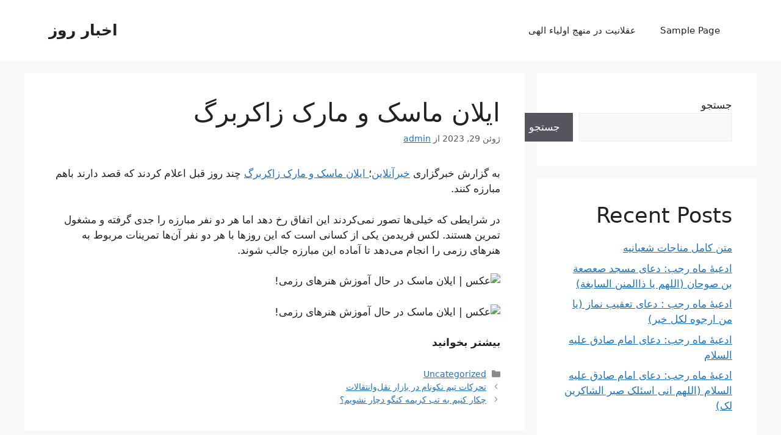

--- FILE ---
content_type: text/html; charset=UTF-8
request_url: https://cucell.ir/%D8%A7%DB%8C%D9%84%D8%A7%D9%86-%D9%85%D8%A7%D8%B3%DA%A9-%D9%88-%D9%85%D8%A7%D8%B1%DA%A9-%D8%B2%D8%A7%DA%A9%D8%B1%D8%A8%D8%B1%DA%AF/
body_size: 13773
content:
<!DOCTYPE html>
<html dir="rtl" lang="fa-IR">
<head>
	<meta charset="UTF-8">
	<meta name='robots' content='index, follow, max-image-preview:large, max-snippet:-1, max-video-preview:-1' />
<meta name="viewport" content="width=device-width, initial-scale=1">
	<!-- This site is optimized with the Yoast SEO plugin v20.0 - https://yoast.com/wordpress/plugins/seo/ -->
	<title>ایلان ماسک و مارک زاکربرگ - اخبار روز</title>
	<link rel="canonical" href="https://cucell.ir/ایلان-ماسک-و-مارک-زاکربرگ/" />
	<meta property="og:locale" content="fa_IR" />
	<meta property="og:type" content="article" />
	<meta property="og:title" content="ایلان ماسک و مارک زاکربرگ - اخبار روز" />
	<meta property="og:description" content="به گزارش خبرگزاری خبرآنلاین؛ ایلان ماسک و مارک زاکربرگ چند روز قبل اعلام کردند که قصد دارند باهم مبارزه کنند. در شرایطی که خیلی‌ها تصور نمی‌کردند این اتفاق رخ دهد اما هر دو نفر مبارزه را جدی گرفته و مشغول تمرین هستند. لکس فریدمن یکی از کسانی است که این روزها با هر دو نفر آن‌ها ... ادامه" />
	<meta property="og:url" content="https://cucell.ir/ایلان-ماسک-و-مارک-زاکربرگ/" />
	<meta property="og:site_name" content="اخبار روز" />
	<meta property="article:published_time" content="2023-06-28T22:14:18+00:00" />
	<meta property="article:modified_time" content="2023-06-28T22:14:20+00:00" />
	<meta property="og:image" content="https://media.khabaronline.ir/d/2023/06/28/4/5874546.jpg?ts=1687980555000" />
	<meta name="author" content="admin" />
	<meta name="twitter:card" content="summary_large_image" />
	<meta name="twitter:label1" content="نوشته‌شده بدست" />
	<meta name="twitter:data1" content="admin" />
	<script type="application/ld+json" class="yoast-schema-graph">{"@context":"https://schema.org","@graph":[{"@type":"WebPage","@id":"https://cucell.ir/%d8%a7%db%8c%d9%84%d8%a7%d9%86-%d9%85%d8%a7%d8%b3%da%a9-%d9%88-%d9%85%d8%a7%d8%b1%da%a9-%d8%b2%d8%a7%da%a9%d8%b1%d8%a8%d8%b1%da%af/","url":"https://cucell.ir/%d8%a7%db%8c%d9%84%d8%a7%d9%86-%d9%85%d8%a7%d8%b3%da%a9-%d9%88-%d9%85%d8%a7%d8%b1%da%a9-%d8%b2%d8%a7%da%a9%d8%b1%d8%a8%d8%b1%da%af/","name":"ایلان ماسک و مارک زاکربرگ - اخبار روز","isPartOf":{"@id":"https://cucell.ir/#website"},"primaryImageOfPage":{"@id":"https://cucell.ir/%d8%a7%db%8c%d9%84%d8%a7%d9%86-%d9%85%d8%a7%d8%b3%da%a9-%d9%88-%d9%85%d8%a7%d8%b1%da%a9-%d8%b2%d8%a7%da%a9%d8%b1%d8%a8%d8%b1%da%af/#primaryimage"},"image":{"@id":"https://cucell.ir/%d8%a7%db%8c%d9%84%d8%a7%d9%86-%d9%85%d8%a7%d8%b3%da%a9-%d9%88-%d9%85%d8%a7%d8%b1%da%a9-%d8%b2%d8%a7%da%a9%d8%b1%d8%a8%d8%b1%da%af/#primaryimage"},"thumbnailUrl":"https://media.khabaronline.ir/d/2023/06/28/4/5874546.jpg?ts=1687980555000","datePublished":"2023-06-28T22:14:18+00:00","dateModified":"2023-06-28T22:14:20+00:00","author":{"@id":"https://cucell.ir/#/schema/person/9dde6c84eb9df065e3793ceb615afb20"},"breadcrumb":{"@id":"https://cucell.ir/%d8%a7%db%8c%d9%84%d8%a7%d9%86-%d9%85%d8%a7%d8%b3%da%a9-%d9%88-%d9%85%d8%a7%d8%b1%da%a9-%d8%b2%d8%a7%da%a9%d8%b1%d8%a8%d8%b1%da%af/#breadcrumb"},"inLanguage":"fa-IR","potentialAction":[{"@type":"ReadAction","target":["https://cucell.ir/%d8%a7%db%8c%d9%84%d8%a7%d9%86-%d9%85%d8%a7%d8%b3%da%a9-%d9%88-%d9%85%d8%a7%d8%b1%da%a9-%d8%b2%d8%a7%da%a9%d8%b1%d8%a8%d8%b1%da%af/"]}]},{"@type":"ImageObject","inLanguage":"fa-IR","@id":"https://cucell.ir/%d8%a7%db%8c%d9%84%d8%a7%d9%86-%d9%85%d8%a7%d8%b3%da%a9-%d9%88-%d9%85%d8%a7%d8%b1%da%a9-%d8%b2%d8%a7%da%a9%d8%b1%d8%a8%d8%b1%da%af/#primaryimage","url":"https://media.khabaronline.ir/d/2023/06/28/4/5874546.jpg?ts=1687980555000","contentUrl":"https://media.khabaronline.ir/d/2023/06/28/4/5874546.jpg?ts=1687980555000"},{"@type":"BreadcrumbList","@id":"https://cucell.ir/%d8%a7%db%8c%d9%84%d8%a7%d9%86-%d9%85%d8%a7%d8%b3%da%a9-%d9%88-%d9%85%d8%a7%d8%b1%da%a9-%d8%b2%d8%a7%da%a9%d8%b1%d8%a8%d8%b1%da%af/#breadcrumb","itemListElement":[{"@type":"ListItem","position":1,"name":"خانه","item":"https://cucell.ir/"},{"@type":"ListItem","position":2,"name":"ایلان ماسک و مارک زاکربرگ"}]},{"@type":"WebSite","@id":"https://cucell.ir/#website","url":"https://cucell.ir/","name":"اخبار روز","description":"","potentialAction":[{"@type":"SearchAction","target":{"@type":"EntryPoint","urlTemplate":"https://cucell.ir/?s={search_term_string}"},"query-input":"required name=search_term_string"}],"inLanguage":"fa-IR"},{"@type":"Person","@id":"https://cucell.ir/#/schema/person/9dde6c84eb9df065e3793ceb615afb20","name":"admin","image":{"@type":"ImageObject","inLanguage":"fa-IR","@id":"https://cucell.ir/#/schema/person/image/","url":"https://secure.gravatar.com/avatar/0c85fa3d85e6352727852af35b4998f172e88f8834a1e139373247181b592d38?s=96&d=mm&r=g","contentUrl":"https://secure.gravatar.com/avatar/0c85fa3d85e6352727852af35b4998f172e88f8834a1e139373247181b592d38?s=96&d=mm&r=g","caption":"admin"},"sameAs":["https://cucell.ir"],"url":"https://cucell.ir/author/admin_rfdgh466gf/"}]}</script>
	<!-- / Yoast SEO plugin. -->


<link rel="alternate" title="oEmbed (JSON)" type="application/json+oembed" href="https://cucell.ir/wp-json/oembed/1.0/embed?url=https%3A%2F%2Fcucell.ir%2F%25d8%25a7%25db%258c%25d9%2584%25d8%25a7%25d9%2586-%25d9%2585%25d8%25a7%25d8%25b3%25da%25a9-%25d9%2588-%25d9%2585%25d8%25a7%25d8%25b1%25da%25a9-%25d8%25b2%25d8%25a7%25da%25a9%25d8%25b1%25d8%25a8%25d8%25b1%25da%25af%2F" />
<link rel="alternate" title="oEmbed (XML)" type="text/xml+oembed" href="https://cucell.ir/wp-json/oembed/1.0/embed?url=https%3A%2F%2Fcucell.ir%2F%25d8%25a7%25db%258c%25d9%2584%25d8%25a7%25d9%2586-%25d9%2585%25d8%25a7%25d8%25b3%25da%25a9-%25d9%2588-%25d9%2585%25d8%25a7%25d8%25b1%25da%25a9-%25d8%25b2%25d8%25a7%25da%25a9%25d8%25b1%25d8%25a8%25d8%25b1%25da%25af%2F&#038;format=xml" />
<style id='wp-img-auto-sizes-contain-inline-css'>
img:is([sizes=auto i],[sizes^="auto," i]){contain-intrinsic-size:3000px 1500px}
/*# sourceURL=wp-img-auto-sizes-contain-inline-css */
</style>
<style id='wp-emoji-styles-inline-css'>

	img.wp-smiley, img.emoji {
		display: inline !important;
		border: none !important;
		box-shadow: none !important;
		height: 1em !important;
		width: 1em !important;
		margin: 0 0.07em !important;
		vertical-align: -0.1em !important;
		background: none !important;
		padding: 0 !important;
	}
/*# sourceURL=wp-emoji-styles-inline-css */
</style>
<style id='wp-block-library-inline-css'>
:root{--wp-block-synced-color:#7a00df;--wp-block-synced-color--rgb:122,0,223;--wp-bound-block-color:var(--wp-block-synced-color);--wp-editor-canvas-background:#ddd;--wp-admin-theme-color:#007cba;--wp-admin-theme-color--rgb:0,124,186;--wp-admin-theme-color-darker-10:#006ba1;--wp-admin-theme-color-darker-10--rgb:0,107,160.5;--wp-admin-theme-color-darker-20:#005a87;--wp-admin-theme-color-darker-20--rgb:0,90,135;--wp-admin-border-width-focus:2px}@media (min-resolution:192dpi){:root{--wp-admin-border-width-focus:1.5px}}.wp-element-button{cursor:pointer}:root .has-very-light-gray-background-color{background-color:#eee}:root .has-very-dark-gray-background-color{background-color:#313131}:root .has-very-light-gray-color{color:#eee}:root .has-very-dark-gray-color{color:#313131}:root .has-vivid-green-cyan-to-vivid-cyan-blue-gradient-background{background:linear-gradient(135deg,#00d084,#0693e3)}:root .has-purple-crush-gradient-background{background:linear-gradient(135deg,#34e2e4,#4721fb 50%,#ab1dfe)}:root .has-hazy-dawn-gradient-background{background:linear-gradient(135deg,#faaca8,#dad0ec)}:root .has-subdued-olive-gradient-background{background:linear-gradient(135deg,#fafae1,#67a671)}:root .has-atomic-cream-gradient-background{background:linear-gradient(135deg,#fdd79a,#004a59)}:root .has-nightshade-gradient-background{background:linear-gradient(135deg,#330968,#31cdcf)}:root .has-midnight-gradient-background{background:linear-gradient(135deg,#020381,#2874fc)}:root{--wp--preset--font-size--normal:16px;--wp--preset--font-size--huge:42px}.has-regular-font-size{font-size:1em}.has-larger-font-size{font-size:2.625em}.has-normal-font-size{font-size:var(--wp--preset--font-size--normal)}.has-huge-font-size{font-size:var(--wp--preset--font-size--huge)}.has-text-align-center{text-align:center}.has-text-align-left{text-align:left}.has-text-align-right{text-align:right}.has-fit-text{white-space:nowrap!important}#end-resizable-editor-section{display:none}.aligncenter{clear:both}.items-justified-left{justify-content:flex-start}.items-justified-center{justify-content:center}.items-justified-right{justify-content:flex-end}.items-justified-space-between{justify-content:space-between}.screen-reader-text{border:0;clip-path:inset(50%);height:1px;margin:-1px;overflow:hidden;padding:0;position:absolute;width:1px;word-wrap:normal!important}.screen-reader-text:focus{background-color:#ddd;clip-path:none;color:#444;display:block;font-size:1em;height:auto;left:5px;line-height:normal;padding:15px 23px 14px;text-decoration:none;top:5px;width:auto;z-index:100000}html :where(.has-border-color){border-style:solid}html :where([style*=border-top-color]){border-top-style:solid}html :where([style*=border-right-color]){border-right-style:solid}html :where([style*=border-bottom-color]){border-bottom-style:solid}html :where([style*=border-left-color]){border-left-style:solid}html :where([style*=border-width]){border-style:solid}html :where([style*=border-top-width]){border-top-style:solid}html :where([style*=border-right-width]){border-right-style:solid}html :where([style*=border-bottom-width]){border-bottom-style:solid}html :where([style*=border-left-width]){border-left-style:solid}html :where(img[class*=wp-image-]){height:auto;max-width:100%}:where(figure){margin:0 0 1em}html :where(.is-position-sticky){--wp-admin--admin-bar--position-offset:var(--wp-admin--admin-bar--height,0px)}@media screen and (max-width:600px){html :where(.is-position-sticky){--wp-admin--admin-bar--position-offset:0px}}

/*# sourceURL=wp-block-library-inline-css */
</style><style id='wp-block-heading-inline-css'>
h1:where(.wp-block-heading).has-background,h2:where(.wp-block-heading).has-background,h3:where(.wp-block-heading).has-background,h4:where(.wp-block-heading).has-background,h5:where(.wp-block-heading).has-background,h6:where(.wp-block-heading).has-background{padding:1.25em 2.375em}h1.has-text-align-left[style*=writing-mode]:where([style*=vertical-lr]),h1.has-text-align-right[style*=writing-mode]:where([style*=vertical-rl]),h2.has-text-align-left[style*=writing-mode]:where([style*=vertical-lr]),h2.has-text-align-right[style*=writing-mode]:where([style*=vertical-rl]),h3.has-text-align-left[style*=writing-mode]:where([style*=vertical-lr]),h3.has-text-align-right[style*=writing-mode]:where([style*=vertical-rl]),h4.has-text-align-left[style*=writing-mode]:where([style*=vertical-lr]),h4.has-text-align-right[style*=writing-mode]:where([style*=vertical-rl]),h5.has-text-align-left[style*=writing-mode]:where([style*=vertical-lr]),h5.has-text-align-right[style*=writing-mode]:where([style*=vertical-rl]),h6.has-text-align-left[style*=writing-mode]:where([style*=vertical-lr]),h6.has-text-align-right[style*=writing-mode]:where([style*=vertical-rl]){rotate:180deg}
/*# sourceURL=https://cucell.ir/wp-includes/blocks/heading/style.min.css */
</style>
<style id='wp-block-latest-comments-inline-css'>
ol.wp-block-latest-comments{box-sizing:border-box;margin-right:0}:where(.wp-block-latest-comments:not([style*=line-height] .wp-block-latest-comments__comment)){line-height:1.1}:where(.wp-block-latest-comments:not([style*=line-height] .wp-block-latest-comments__comment-excerpt p)){line-height:1.8}.has-dates :where(.wp-block-latest-comments:not([style*=line-height])),.has-excerpts :where(.wp-block-latest-comments:not([style*=line-height])){line-height:1.5}.wp-block-latest-comments .wp-block-latest-comments{padding-right:0}.wp-block-latest-comments__comment{list-style:none;margin-bottom:1em}.has-avatars .wp-block-latest-comments__comment{list-style:none;min-height:2.25em}.has-avatars .wp-block-latest-comments__comment .wp-block-latest-comments__comment-excerpt,.has-avatars .wp-block-latest-comments__comment .wp-block-latest-comments__comment-meta{margin-right:3.25em}.wp-block-latest-comments__comment-excerpt p{font-size:.875em;margin:.36em 0 1.4em}.wp-block-latest-comments__comment-date{display:block;font-size:.75em}.wp-block-latest-comments .avatar,.wp-block-latest-comments__comment-avatar{border-radius:1.5em;display:block;float:right;height:2.5em;margin-left:.75em;width:2.5em}.wp-block-latest-comments[class*=-font-size] a,.wp-block-latest-comments[style*=font-size] a{font-size:inherit}
/*# sourceURL=https://cucell.ir/wp-includes/blocks/latest-comments/style.min.css */
</style>
<style id='wp-block-latest-posts-inline-css'>
.wp-block-latest-posts{box-sizing:border-box}.wp-block-latest-posts.alignleft{margin-right:2em}.wp-block-latest-posts.alignright{margin-left:2em}.wp-block-latest-posts.wp-block-latest-posts__list{list-style:none}.wp-block-latest-posts.wp-block-latest-posts__list li{clear:both;overflow-wrap:break-word}.wp-block-latest-posts.is-grid{display:flex;flex-wrap:wrap}.wp-block-latest-posts.is-grid li{margin:0 0 1.25em 1.25em;width:100%}@media (min-width:600px){.wp-block-latest-posts.columns-2 li{width:calc(50% - .625em)}.wp-block-latest-posts.columns-2 li:nth-child(2n){margin-left:0}.wp-block-latest-posts.columns-3 li{width:calc(33.33333% - .83333em)}.wp-block-latest-posts.columns-3 li:nth-child(3n){margin-left:0}.wp-block-latest-posts.columns-4 li{width:calc(25% - .9375em)}.wp-block-latest-posts.columns-4 li:nth-child(4n){margin-left:0}.wp-block-latest-posts.columns-5 li{width:calc(20% - 1em)}.wp-block-latest-posts.columns-5 li:nth-child(5n){margin-left:0}.wp-block-latest-posts.columns-6 li{width:calc(16.66667% - 1.04167em)}.wp-block-latest-posts.columns-6 li:nth-child(6n){margin-left:0}}:root :where(.wp-block-latest-posts.is-grid){padding:0}:root :where(.wp-block-latest-posts.wp-block-latest-posts__list){padding-right:0}.wp-block-latest-posts__post-author,.wp-block-latest-posts__post-date{display:block;font-size:.8125em}.wp-block-latest-posts__post-excerpt,.wp-block-latest-posts__post-full-content{margin-bottom:1em;margin-top:.5em}.wp-block-latest-posts__featured-image a{display:inline-block}.wp-block-latest-posts__featured-image img{height:auto;max-width:100%;width:auto}.wp-block-latest-posts__featured-image.alignleft{float:left;margin-right:1em}.wp-block-latest-posts__featured-image.alignright{float:right;margin-left:1em}.wp-block-latest-posts__featured-image.aligncenter{margin-bottom:1em;text-align:center}
/*# sourceURL=https://cucell.ir/wp-includes/blocks/latest-posts/style.min.css */
</style>
<style id='wp-block-search-inline-css'>
.wp-block-search__button{margin-right:10px;word-break:normal}.wp-block-search__button.has-icon{line-height:0}.wp-block-search__button svg{height:1.25em;min-height:24px;min-width:24px;width:1.25em;fill:currentColor;vertical-align:text-bottom}:where(.wp-block-search__button){border:1px solid #ccc;padding:6px 10px}.wp-block-search__inside-wrapper{display:flex;flex:auto;flex-wrap:nowrap;max-width:100%}.wp-block-search__label{width:100%}.wp-block-search.wp-block-search__button-only .wp-block-search__button{box-sizing:border-box;display:flex;flex-shrink:0;justify-content:center;margin-right:0;max-width:100%}.wp-block-search.wp-block-search__button-only .wp-block-search__inside-wrapper{min-width:0!important;transition-property:width}.wp-block-search.wp-block-search__button-only .wp-block-search__input{flex-basis:100%;transition-duration:.3s}.wp-block-search.wp-block-search__button-only.wp-block-search__searchfield-hidden,.wp-block-search.wp-block-search__button-only.wp-block-search__searchfield-hidden .wp-block-search__inside-wrapper{overflow:hidden}.wp-block-search.wp-block-search__button-only.wp-block-search__searchfield-hidden .wp-block-search__input{border-left-width:0!important;border-right-width:0!important;flex-basis:0;flex-grow:0;margin:0;min-width:0!important;padding-left:0!important;padding-right:0!important;width:0!important}:where(.wp-block-search__input){appearance:none;border:1px solid #949494;flex-grow:1;font-family:inherit;font-size:inherit;font-style:inherit;font-weight:inherit;letter-spacing:inherit;line-height:inherit;margin-left:0;margin-right:0;min-width:3rem;padding:8px;text-decoration:unset!important;text-transform:inherit}:where(.wp-block-search__button-inside .wp-block-search__inside-wrapper){background-color:#fff;border:1px solid #949494;box-sizing:border-box;padding:4px}:where(.wp-block-search__button-inside .wp-block-search__inside-wrapper) .wp-block-search__input{border:none;border-radius:0;padding:0 4px}:where(.wp-block-search__button-inside .wp-block-search__inside-wrapper) .wp-block-search__input:focus{outline:none}:where(.wp-block-search__button-inside .wp-block-search__inside-wrapper) :where(.wp-block-search__button){padding:4px 8px}.wp-block-search.aligncenter .wp-block-search__inside-wrapper{margin:auto}.wp-block[data-align=right] .wp-block-search.wp-block-search__button-only .wp-block-search__inside-wrapper{float:left}
/*# sourceURL=https://cucell.ir/wp-includes/blocks/search/style.min.css */
</style>
<style id='wp-block-code-inline-css'>
.wp-block-code{box-sizing:border-box}.wp-block-code code{direction:ltr;display:block;font-family:inherit;overflow-wrap:break-word;text-align:initial;white-space:pre-wrap}
/*# sourceURL=https://cucell.ir/wp-includes/blocks/code/style.min.css */
</style>
<style id='wp-block-group-inline-css'>
.wp-block-group{box-sizing:border-box}:where(.wp-block-group.wp-block-group-is-layout-constrained){position:relative}
/*# sourceURL=https://cucell.ir/wp-includes/blocks/group/style.min.css */
</style>
<style id='global-styles-inline-css'>
:root{--wp--preset--aspect-ratio--square: 1;--wp--preset--aspect-ratio--4-3: 4/3;--wp--preset--aspect-ratio--3-4: 3/4;--wp--preset--aspect-ratio--3-2: 3/2;--wp--preset--aspect-ratio--2-3: 2/3;--wp--preset--aspect-ratio--16-9: 16/9;--wp--preset--aspect-ratio--9-16: 9/16;--wp--preset--color--black: #000000;--wp--preset--color--cyan-bluish-gray: #abb8c3;--wp--preset--color--white: #ffffff;--wp--preset--color--pale-pink: #f78da7;--wp--preset--color--vivid-red: #cf2e2e;--wp--preset--color--luminous-vivid-orange: #ff6900;--wp--preset--color--luminous-vivid-amber: #fcb900;--wp--preset--color--light-green-cyan: #7bdcb5;--wp--preset--color--vivid-green-cyan: #00d084;--wp--preset--color--pale-cyan-blue: #8ed1fc;--wp--preset--color--vivid-cyan-blue: #0693e3;--wp--preset--color--vivid-purple: #9b51e0;--wp--preset--color--contrast: var(--contrast);--wp--preset--color--contrast-2: var(--contrast-2);--wp--preset--color--contrast-3: var(--contrast-3);--wp--preset--color--base: var(--base);--wp--preset--color--base-2: var(--base-2);--wp--preset--color--base-3: var(--base-3);--wp--preset--color--accent: var(--accent);--wp--preset--gradient--vivid-cyan-blue-to-vivid-purple: linear-gradient(135deg,rgb(6,147,227) 0%,rgb(155,81,224) 100%);--wp--preset--gradient--light-green-cyan-to-vivid-green-cyan: linear-gradient(135deg,rgb(122,220,180) 0%,rgb(0,208,130) 100%);--wp--preset--gradient--luminous-vivid-amber-to-luminous-vivid-orange: linear-gradient(135deg,rgb(252,185,0) 0%,rgb(255,105,0) 100%);--wp--preset--gradient--luminous-vivid-orange-to-vivid-red: linear-gradient(135deg,rgb(255,105,0) 0%,rgb(207,46,46) 100%);--wp--preset--gradient--very-light-gray-to-cyan-bluish-gray: linear-gradient(135deg,rgb(238,238,238) 0%,rgb(169,184,195) 100%);--wp--preset--gradient--cool-to-warm-spectrum: linear-gradient(135deg,rgb(74,234,220) 0%,rgb(151,120,209) 20%,rgb(207,42,186) 40%,rgb(238,44,130) 60%,rgb(251,105,98) 80%,rgb(254,248,76) 100%);--wp--preset--gradient--blush-light-purple: linear-gradient(135deg,rgb(255,206,236) 0%,rgb(152,150,240) 100%);--wp--preset--gradient--blush-bordeaux: linear-gradient(135deg,rgb(254,205,165) 0%,rgb(254,45,45) 50%,rgb(107,0,62) 100%);--wp--preset--gradient--luminous-dusk: linear-gradient(135deg,rgb(255,203,112) 0%,rgb(199,81,192) 50%,rgb(65,88,208) 100%);--wp--preset--gradient--pale-ocean: linear-gradient(135deg,rgb(255,245,203) 0%,rgb(182,227,212) 50%,rgb(51,167,181) 100%);--wp--preset--gradient--electric-grass: linear-gradient(135deg,rgb(202,248,128) 0%,rgb(113,206,126) 100%);--wp--preset--gradient--midnight: linear-gradient(135deg,rgb(2,3,129) 0%,rgb(40,116,252) 100%);--wp--preset--font-size--small: 13px;--wp--preset--font-size--medium: 20px;--wp--preset--font-size--large: 36px;--wp--preset--font-size--x-large: 42px;--wp--preset--spacing--20: 0.44rem;--wp--preset--spacing--30: 0.67rem;--wp--preset--spacing--40: 1rem;--wp--preset--spacing--50: 1.5rem;--wp--preset--spacing--60: 2.25rem;--wp--preset--spacing--70: 3.38rem;--wp--preset--spacing--80: 5.06rem;--wp--preset--shadow--natural: 6px 6px 9px rgba(0, 0, 0, 0.2);--wp--preset--shadow--deep: 12px 12px 50px rgba(0, 0, 0, 0.4);--wp--preset--shadow--sharp: 6px 6px 0px rgba(0, 0, 0, 0.2);--wp--preset--shadow--outlined: 6px 6px 0px -3px rgb(255, 255, 255), 6px 6px rgb(0, 0, 0);--wp--preset--shadow--crisp: 6px 6px 0px rgb(0, 0, 0);}:where(.is-layout-flex){gap: 0.5em;}:where(.is-layout-grid){gap: 0.5em;}body .is-layout-flex{display: flex;}.is-layout-flex{flex-wrap: wrap;align-items: center;}.is-layout-flex > :is(*, div){margin: 0;}body .is-layout-grid{display: grid;}.is-layout-grid > :is(*, div){margin: 0;}:where(.wp-block-columns.is-layout-flex){gap: 2em;}:where(.wp-block-columns.is-layout-grid){gap: 2em;}:where(.wp-block-post-template.is-layout-flex){gap: 1.25em;}:where(.wp-block-post-template.is-layout-grid){gap: 1.25em;}.has-black-color{color: var(--wp--preset--color--black) !important;}.has-cyan-bluish-gray-color{color: var(--wp--preset--color--cyan-bluish-gray) !important;}.has-white-color{color: var(--wp--preset--color--white) !important;}.has-pale-pink-color{color: var(--wp--preset--color--pale-pink) !important;}.has-vivid-red-color{color: var(--wp--preset--color--vivid-red) !important;}.has-luminous-vivid-orange-color{color: var(--wp--preset--color--luminous-vivid-orange) !important;}.has-luminous-vivid-amber-color{color: var(--wp--preset--color--luminous-vivid-amber) !important;}.has-light-green-cyan-color{color: var(--wp--preset--color--light-green-cyan) !important;}.has-vivid-green-cyan-color{color: var(--wp--preset--color--vivid-green-cyan) !important;}.has-pale-cyan-blue-color{color: var(--wp--preset--color--pale-cyan-blue) !important;}.has-vivid-cyan-blue-color{color: var(--wp--preset--color--vivid-cyan-blue) !important;}.has-vivid-purple-color{color: var(--wp--preset--color--vivid-purple) !important;}.has-black-background-color{background-color: var(--wp--preset--color--black) !important;}.has-cyan-bluish-gray-background-color{background-color: var(--wp--preset--color--cyan-bluish-gray) !important;}.has-white-background-color{background-color: var(--wp--preset--color--white) !important;}.has-pale-pink-background-color{background-color: var(--wp--preset--color--pale-pink) !important;}.has-vivid-red-background-color{background-color: var(--wp--preset--color--vivid-red) !important;}.has-luminous-vivid-orange-background-color{background-color: var(--wp--preset--color--luminous-vivid-orange) !important;}.has-luminous-vivid-amber-background-color{background-color: var(--wp--preset--color--luminous-vivid-amber) !important;}.has-light-green-cyan-background-color{background-color: var(--wp--preset--color--light-green-cyan) !important;}.has-vivid-green-cyan-background-color{background-color: var(--wp--preset--color--vivid-green-cyan) !important;}.has-pale-cyan-blue-background-color{background-color: var(--wp--preset--color--pale-cyan-blue) !important;}.has-vivid-cyan-blue-background-color{background-color: var(--wp--preset--color--vivid-cyan-blue) !important;}.has-vivid-purple-background-color{background-color: var(--wp--preset--color--vivid-purple) !important;}.has-black-border-color{border-color: var(--wp--preset--color--black) !important;}.has-cyan-bluish-gray-border-color{border-color: var(--wp--preset--color--cyan-bluish-gray) !important;}.has-white-border-color{border-color: var(--wp--preset--color--white) !important;}.has-pale-pink-border-color{border-color: var(--wp--preset--color--pale-pink) !important;}.has-vivid-red-border-color{border-color: var(--wp--preset--color--vivid-red) !important;}.has-luminous-vivid-orange-border-color{border-color: var(--wp--preset--color--luminous-vivid-orange) !important;}.has-luminous-vivid-amber-border-color{border-color: var(--wp--preset--color--luminous-vivid-amber) !important;}.has-light-green-cyan-border-color{border-color: var(--wp--preset--color--light-green-cyan) !important;}.has-vivid-green-cyan-border-color{border-color: var(--wp--preset--color--vivid-green-cyan) !important;}.has-pale-cyan-blue-border-color{border-color: var(--wp--preset--color--pale-cyan-blue) !important;}.has-vivid-cyan-blue-border-color{border-color: var(--wp--preset--color--vivid-cyan-blue) !important;}.has-vivid-purple-border-color{border-color: var(--wp--preset--color--vivid-purple) !important;}.has-vivid-cyan-blue-to-vivid-purple-gradient-background{background: var(--wp--preset--gradient--vivid-cyan-blue-to-vivid-purple) !important;}.has-light-green-cyan-to-vivid-green-cyan-gradient-background{background: var(--wp--preset--gradient--light-green-cyan-to-vivid-green-cyan) !important;}.has-luminous-vivid-amber-to-luminous-vivid-orange-gradient-background{background: var(--wp--preset--gradient--luminous-vivid-amber-to-luminous-vivid-orange) !important;}.has-luminous-vivid-orange-to-vivid-red-gradient-background{background: var(--wp--preset--gradient--luminous-vivid-orange-to-vivid-red) !important;}.has-very-light-gray-to-cyan-bluish-gray-gradient-background{background: var(--wp--preset--gradient--very-light-gray-to-cyan-bluish-gray) !important;}.has-cool-to-warm-spectrum-gradient-background{background: var(--wp--preset--gradient--cool-to-warm-spectrum) !important;}.has-blush-light-purple-gradient-background{background: var(--wp--preset--gradient--blush-light-purple) !important;}.has-blush-bordeaux-gradient-background{background: var(--wp--preset--gradient--blush-bordeaux) !important;}.has-luminous-dusk-gradient-background{background: var(--wp--preset--gradient--luminous-dusk) !important;}.has-pale-ocean-gradient-background{background: var(--wp--preset--gradient--pale-ocean) !important;}.has-electric-grass-gradient-background{background: var(--wp--preset--gradient--electric-grass) !important;}.has-midnight-gradient-background{background: var(--wp--preset--gradient--midnight) !important;}.has-small-font-size{font-size: var(--wp--preset--font-size--small) !important;}.has-medium-font-size{font-size: var(--wp--preset--font-size--medium) !important;}.has-large-font-size{font-size: var(--wp--preset--font-size--large) !important;}.has-x-large-font-size{font-size: var(--wp--preset--font-size--x-large) !important;}
/*# sourceURL=global-styles-inline-css */
</style>

<style id='classic-theme-styles-inline-css'>
/*! This file is auto-generated */
.wp-block-button__link{color:#fff;background-color:#32373c;border-radius:9999px;box-shadow:none;text-decoration:none;padding:calc(.667em + 2px) calc(1.333em + 2px);font-size:1.125em}.wp-block-file__button{background:#32373c;color:#fff;text-decoration:none}
/*# sourceURL=/wp-includes/css/classic-themes.min.css */
</style>
<link rel='stylesheet' id='generate-comments-css' href='https://cucell.ir/wp-content/themes/generatepress/assets/css/components/comments.min.css?ver=3.2.4' media='all' />
<link rel='stylesheet' id='generate-style-css' href='https://cucell.ir/wp-content/themes/generatepress/assets/css/main.min.css?ver=3.2.4' media='all' />
<style id='generate-style-inline-css'>
body{background-color:var(--base-2);color:var(--contrast);}a{color:var(--accent);}a{text-decoration:underline;}.entry-title a, .site-branding a, a.button, .wp-block-button__link, .main-navigation a{text-decoration:none;}a:hover, a:focus, a:active{color:var(--contrast);}.wp-block-group__inner-container{max-width:1200px;margin-left:auto;margin-right:auto;}:root{--contrast:#222222;--contrast-2:#575760;--contrast-3:#b2b2be;--base:#f0f0f0;--base-2:#f7f8f9;--base-3:#ffffff;--accent:#1e73be;}.has-contrast-color{color:var(--contrast);}.has-contrast-background-color{background-color:var(--contrast);}.has-contrast-2-color{color:var(--contrast-2);}.has-contrast-2-background-color{background-color:var(--contrast-2);}.has-contrast-3-color{color:var(--contrast-3);}.has-contrast-3-background-color{background-color:var(--contrast-3);}.has-base-color{color:var(--base);}.has-base-background-color{background-color:var(--base);}.has-base-2-color{color:var(--base-2);}.has-base-2-background-color{background-color:var(--base-2);}.has-base-3-color{color:var(--base-3);}.has-base-3-background-color{background-color:var(--base-3);}.has-accent-color{color:var(--accent);}.has-accent-background-color{background-color:var(--accent);}.top-bar{background-color:#636363;color:#ffffff;}.top-bar a{color:#ffffff;}.top-bar a:hover{color:#303030;}.site-header{background-color:var(--base-3);}.main-title a,.main-title a:hover{color:var(--contrast);}.site-description{color:var(--contrast-2);}.mobile-menu-control-wrapper .menu-toggle,.mobile-menu-control-wrapper .menu-toggle:hover,.mobile-menu-control-wrapper .menu-toggle:focus,.has-inline-mobile-toggle #site-navigation.toggled{background-color:rgba(0, 0, 0, 0.02);}.main-navigation,.main-navigation ul ul{background-color:var(--base-3);}.main-navigation .main-nav ul li a, .main-navigation .menu-toggle, .main-navigation .menu-bar-items{color:var(--contrast);}.main-navigation .main-nav ul li:not([class*="current-menu-"]):hover > a, .main-navigation .main-nav ul li:not([class*="current-menu-"]):focus > a, .main-navigation .main-nav ul li.sfHover:not([class*="current-menu-"]) > a, .main-navigation .menu-bar-item:hover > a, .main-navigation .menu-bar-item.sfHover > a{color:var(--accent);}button.menu-toggle:hover,button.menu-toggle:focus{color:var(--contrast);}.main-navigation .main-nav ul li[class*="current-menu-"] > a{color:var(--accent);}.navigation-search input[type="search"],.navigation-search input[type="search"]:active, .navigation-search input[type="search"]:focus, .main-navigation .main-nav ul li.search-item.active > a, .main-navigation .menu-bar-items .search-item.active > a{color:var(--accent);}.main-navigation ul ul{background-color:var(--base);}.separate-containers .inside-article, .separate-containers .comments-area, .separate-containers .page-header, .one-container .container, .separate-containers .paging-navigation, .inside-page-header{background-color:var(--base-3);}.entry-title a{color:var(--contrast);}.entry-title a:hover{color:var(--contrast-2);}.entry-meta{color:var(--contrast-2);}.sidebar .widget{background-color:var(--base-3);}.footer-widgets{background-color:var(--base-3);}.site-info{background-color:var(--base-3);}input[type="text"],input[type="email"],input[type="url"],input[type="password"],input[type="search"],input[type="tel"],input[type="number"],textarea,select{color:var(--contrast);background-color:var(--base-2);border-color:var(--base);}input[type="text"]:focus,input[type="email"]:focus,input[type="url"]:focus,input[type="password"]:focus,input[type="search"]:focus,input[type="tel"]:focus,input[type="number"]:focus,textarea:focus,select:focus{color:var(--contrast);background-color:var(--base-2);border-color:var(--contrast-3);}button,html input[type="button"],input[type="reset"],input[type="submit"],a.button,a.wp-block-button__link:not(.has-background){color:#ffffff;background-color:#55555e;}button:hover,html input[type="button"]:hover,input[type="reset"]:hover,input[type="submit"]:hover,a.button:hover,button:focus,html input[type="button"]:focus,input[type="reset"]:focus,input[type="submit"]:focus,a.button:focus,a.wp-block-button__link:not(.has-background):active,a.wp-block-button__link:not(.has-background):focus,a.wp-block-button__link:not(.has-background):hover{color:#ffffff;background-color:#3f4047;}a.generate-back-to-top{background-color:rgba( 0,0,0,0.4 );color:#ffffff;}a.generate-back-to-top:hover,a.generate-back-to-top:focus{background-color:rgba( 0,0,0,0.6 );color:#ffffff;}@media (max-width:768px){.main-navigation .menu-bar-item:hover > a, .main-navigation .menu-bar-item.sfHover > a{background:none;color:var(--contrast);}}.nav-below-header .main-navigation .inside-navigation.grid-container, .nav-above-header .main-navigation .inside-navigation.grid-container{padding:0px 20px 0px 20px;}.site-main .wp-block-group__inner-container{padding:40px;}.separate-containers .paging-navigation{padding-top:20px;padding-bottom:20px;}.entry-content .alignwide, body:not(.no-sidebar) .entry-content .alignfull{margin-left:-40px;width:calc(100% + 80px);max-width:calc(100% + 80px);}.rtl .menu-item-has-children .dropdown-menu-toggle{padding-left:20px;}.rtl .main-navigation .main-nav ul li.menu-item-has-children > a{padding-right:20px;}@media (max-width:768px){.separate-containers .inside-article, .separate-containers .comments-area, .separate-containers .page-header, .separate-containers .paging-navigation, .one-container .site-content, .inside-page-header{padding:30px;}.site-main .wp-block-group__inner-container{padding:30px;}.inside-top-bar{padding-right:30px;padding-left:30px;}.inside-header{padding-right:30px;padding-left:30px;}.widget-area .widget{padding-top:30px;padding-right:30px;padding-bottom:30px;padding-left:30px;}.footer-widgets-container{padding-top:30px;padding-right:30px;padding-bottom:30px;padding-left:30px;}.inside-site-info{padding-right:30px;padding-left:30px;}.entry-content .alignwide, body:not(.no-sidebar) .entry-content .alignfull{margin-left:-30px;width:calc(100% + 60px);max-width:calc(100% + 60px);}.one-container .site-main .paging-navigation{margin-bottom:20px;}}/* End cached CSS */.is-right-sidebar{width:30%;}.is-left-sidebar{width:30%;}.site-content .content-area{width:70%;}@media (max-width:768px){.main-navigation .menu-toggle,.sidebar-nav-mobile:not(#sticky-placeholder){display:block;}.main-navigation ul,.gen-sidebar-nav,.main-navigation:not(.slideout-navigation):not(.toggled) .main-nav > ul,.has-inline-mobile-toggle #site-navigation .inside-navigation > *:not(.navigation-search):not(.main-nav){display:none;}.nav-align-right .inside-navigation,.nav-align-center .inside-navigation{justify-content:space-between;}.rtl .nav-align-right .inside-navigation,.rtl .nav-align-center .inside-navigation, .rtl .nav-align-left .inside-navigation{justify-content:space-between;}.has-inline-mobile-toggle .mobile-menu-control-wrapper{display:flex;flex-wrap:wrap;}.has-inline-mobile-toggle .inside-header{flex-direction:row;text-align:left;flex-wrap:wrap;}.has-inline-mobile-toggle .header-widget,.has-inline-mobile-toggle #site-navigation{flex-basis:100%;}.nav-float-left .has-inline-mobile-toggle #site-navigation{order:10;}}
/*# sourceURL=generate-style-inline-css */
</style>
<link rel='stylesheet' id='generate-rtl-css' href='https://cucell.ir/wp-content/themes/generatepress/assets/css/main-rtl.min.css?ver=3.2.4' media='all' />
<link rel="https://api.w.org/" href="https://cucell.ir/wp-json/" /><link rel="alternate" title="JSON" type="application/json" href="https://cucell.ir/wp-json/wp/v2/posts/389" /><link rel="EditURI" type="application/rsd+xml" title="RSD" href="https://cucell.ir/xmlrpc.php?rsd" />
<meta name="generator" content="WordPress 6.9" />
<link rel='shortlink' href='https://cucell.ir/?p=389' />
</head>

<body class="rtl wp-singular post-template-default single single-post postid-389 single-format-standard wp-embed-responsive wp-theme-generatepress right-sidebar nav-float-right separate-containers header-aligned-right dropdown-hover" itemtype="https://schema.org/Blog" itemscope>
	<a class="screen-reader-text skip-link" href="#content" title="پرش به محتوا">پرش به محتوا</a>		<header class="site-header has-inline-mobile-toggle" id="masthead" aria-label="وب‌گاه"  itemtype="https://schema.org/WPHeader" itemscope>
			<div class="inside-header grid-container">
				<div class="site-branding">
						<p class="main-title" itemprop="headline">
					<a href="https://cucell.ir/" rel="home">
						اخبار روز
					</a>
				</p>
						
					</div>	<nav class="main-navigation mobile-menu-control-wrapper" id="mobile-menu-control-wrapper" aria-label="بازشونده موبایل">
				<button data-nav="site-navigation" class="menu-toggle" aria-controls="primary-menu" aria-expanded="false">
			<span class="gp-icon icon-menu-bars"><svg viewBox="0 0 512 512" aria-hidden="true" xmlns="http://www.w3.org/2000/svg" width="1em" height="1em"><path d="M0 96c0-13.255 10.745-24 24-24h464c13.255 0 24 10.745 24 24s-10.745 24-24 24H24c-13.255 0-24-10.745-24-24zm0 160c0-13.255 10.745-24 24-24h464c13.255 0 24 10.745 24 24s-10.745 24-24 24H24c-13.255 0-24-10.745-24-24zm0 160c0-13.255 10.745-24 24-24h464c13.255 0 24 10.745 24 24s-10.745 24-24 24H24c-13.255 0-24-10.745-24-24z" /></svg><svg viewBox="0 0 512 512" aria-hidden="true" xmlns="http://www.w3.org/2000/svg" width="1em" height="1em"><path d="M71.029 71.029c9.373-9.372 24.569-9.372 33.942 0L256 222.059l151.029-151.03c9.373-9.372 24.569-9.372 33.942 0 9.372 9.373 9.372 24.569 0 33.942L289.941 256l151.03 151.029c9.372 9.373 9.372 24.569 0 33.942-9.373 9.372-24.569 9.372-33.942 0L256 289.941l-151.029 151.03c-9.373 9.372-24.569 9.372-33.942 0-9.372-9.373-9.372-24.569 0-33.942L222.059 256 71.029 104.971c-9.372-9.373-9.372-24.569 0-33.942z" /></svg></span><span class="screen-reader-text">فهرست</span>		</button>
	</nav>
			<nav class="main-navigation nav-align-right sub-menu-left" id="site-navigation" aria-label="اولیه"  itemtype="https://schema.org/SiteNavigationElement" itemscope>
			<div class="inside-navigation grid-container">
								<button class="menu-toggle" aria-controls="primary-menu" aria-expanded="false">
					<span class="gp-icon icon-menu-bars"><svg viewBox="0 0 512 512" aria-hidden="true" xmlns="http://www.w3.org/2000/svg" width="1em" height="1em"><path d="M0 96c0-13.255 10.745-24 24-24h464c13.255 0 24 10.745 24 24s-10.745 24-24 24H24c-13.255 0-24-10.745-24-24zm0 160c0-13.255 10.745-24 24-24h464c13.255 0 24 10.745 24 24s-10.745 24-24 24H24c-13.255 0-24-10.745-24-24zm0 160c0-13.255 10.745-24 24-24h464c13.255 0 24 10.745 24 24s-10.745 24-24 24H24c-13.255 0-24-10.745-24-24z" /></svg><svg viewBox="0 0 512 512" aria-hidden="true" xmlns="http://www.w3.org/2000/svg" width="1em" height="1em"><path d="M71.029 71.029c9.373-9.372 24.569-9.372 33.942 0L256 222.059l151.029-151.03c9.373-9.372 24.569-9.372 33.942 0 9.372 9.373 9.372 24.569 0 33.942L289.941 256l151.03 151.029c9.372 9.373 9.372 24.569 0 33.942-9.373 9.372-24.569 9.372-33.942 0L256 289.941l-151.029 151.03c-9.373 9.372-24.569 9.372-33.942 0-9.372-9.373-9.372-24.569 0-33.942L222.059 256 71.029 104.971c-9.372-9.373-9.372-24.569 0-33.942z" /></svg></span><span class="mobile-menu">فهرست</span>				</button>
						<div id="primary-menu" class="main-nav">
			<ul class="menu sf-menu">
				<li class="page_item page-item-2"><a href="https://cucell.ir/sample-page/">Sample Page</a></li>
<li class="page_item page-item-935"><a href="https://cucell.ir/%d8%b9%d9%82%d9%84%d8%a7%d9%86%db%8c%d8%aa-%d8%af%d8%b1-%d9%85%d9%86%d9%87%d8%ac-%d8%a7%d9%88%d9%84%db%8c%d8%a7%d8%a1-%d8%a7%d9%84%d9%87%db%8c/">عقلانیت در منهج اولیاء الهی</a></li>
			</ul>
		</div>
					</div>
		</nav>
					</div>
		</header>
		
	<div class="site grid-container container hfeed" id="page">
				<div class="site-content" id="content">
			
	<div class="content-area" id="primary">
		<main class="site-main" id="main">
			
<article id="post-389" class="post-389 post type-post status-publish format-standard hentry category-uncategorized" itemtype="https://schema.org/CreativeWork" itemscope>
	<div class="inside-article">
					<header class="entry-header" aria-label="محتوا">
				<h1 class="entry-title" itemprop="headline">ایلان ماسک و مارک زاکربرگ</h1>		<div class="entry-meta">
			<span class="posted-on"><time class="entry-date published" datetime="2023-06-29T01:44:18+03:30" itemprop="datePublished">ژوئن 29, 2023</time></span> <span class="byline">از <span class="author vcard" itemprop="author" itemtype="https://schema.org/Person" itemscope><a class="url fn n" href="https://cucell.ir/author/admin_rfdgh466gf/" title="نمایش همه‌ٔ نوشته‌های admin" rel="author" itemprop="url"><span class="author-name" itemprop="name">admin</span></a></span></span> 		</div>
					</header>
			
		<div class="entry-content" itemprop="text">
			<p>به گزارش خبرگزاری <a class="saba-backlink" href="https://www.khabaronline.ir/" target="_blank" rel="noopener">خبرآنلاین</a>؛<a href="https://khabarpars.ir/%d8%b9%da%a9%d8%b3-%d8%a7%db%8c%d9%84%d8%a7%d9%86-%d9%85%d8%a7%d8%b3%da%a9-%d8%af%d8%b1-%d8%ad%d8%a7%d9%84-%d8%a2%d9%85%d9%88%d8%b2%d8%b4-%d9%87%d9%86%d8%b1%d9%87%d8%a7%db%8c-%d8%b1%d8%b2%d9%85/"> ایلان ماسک و مارک زاکربرگ</a> چند روز قبل اعلام کردند که قصد دارند باهم مبارزه کنند.</p>
<p>در شرایطی که خیلی‌ها تصور نمی‌کردند این اتفاق رخ دهد اما هر دو نفر مبارزه را جدی گرفته و مشغول تمرین هستند. لکس فریدمن یکی از کسانی است که این روزها با هر دو نفر آن‌ها تمرینات مربوط به هنرهای رزمی را انجام می‌دهد تا آماده این مبارزه جالب شوند.</p>
<p><img fetchpriority="high" decoding="async" src="https://media.khabaronline.ir/d/2023/06/28/4/5874546.jpg?ts=1687980555000" alt="عکس | ایلان ماسک در حال آموزش هنرهای رزمی!" width="500" height="471" /></p>
<p><img decoding="async" class=" lazyloaded" src="https://media.khabaronline.ir/d/2023/06/28/4/5874547.jpg?ts=1687980556000" alt="عکس | ایلان ماسک در حال آموزش هنرهای رزمی!" width="500" height="643" data-src="https://media.khabaronline.ir/d/2023/06/28/4/5874547.jpg?ts=1687980556000" /></p>
<p><strong>بیشتر بخوانید</strong></p>
		</div>

				<footer class="entry-meta" aria-label="ورود متا">
			<span class="cat-links"><span class="gp-icon icon-categories"><svg viewBox="0 0 512 512" aria-hidden="true" xmlns="http://www.w3.org/2000/svg" width="1em" height="1em"><path d="M0 112c0-26.51 21.49-48 48-48h110.014a48 48 0 0143.592 27.907l12.349 26.791A16 16 0 00228.486 128H464c26.51 0 48 21.49 48 48v224c0 26.51-21.49 48-48 48H48c-26.51 0-48-21.49-48-48V112z" /></svg></span><span class="screen-reader-text">دسته‌ها </span><a href="https://cucell.ir/category/uncategorized/" rel="category tag">Uncategorized</a></span> 		<nav id="nav-below" class="post-navigation" aria-label="Posts">
			<div class="nav-previous"><span class="gp-icon icon-arrow-left"><svg viewBox="0 0 192 512" aria-hidden="true" xmlns="http://www.w3.org/2000/svg" width="1em" height="1em" fill-rule="evenodd" clip-rule="evenodd" stroke-linejoin="round" stroke-miterlimit="1.414"><path d="M178.425 138.212c0 2.265-1.133 4.813-2.832 6.512L64.276 256.001l111.317 111.277c1.7 1.7 2.832 4.247 2.832 6.513 0 2.265-1.133 4.813-2.832 6.512L161.43 394.46c-1.7 1.7-4.249 2.832-6.514 2.832-2.266 0-4.816-1.133-6.515-2.832L16.407 262.514c-1.699-1.7-2.832-4.248-2.832-6.513 0-2.265 1.133-4.813 2.832-6.512l131.994-131.947c1.7-1.699 4.249-2.831 6.515-2.831 2.265 0 4.815 1.132 6.514 2.831l14.163 14.157c1.7 1.7 2.832 3.965 2.832 6.513z" fill-rule="nonzero" /></svg></span><span class="prev"><a href="https://cucell.ir/%d8%aa%d8%ad%d8%b1%da%a9%d8%a7%d8%aa-%d8%aa%db%8c%d9%85-%d9%86%da%a9%d9%88%d9%86%d8%a7%d9%85-%d8%af%d8%b1-%d8%a8%d8%a7%d8%b2%d8%a7%d8%b1-%d9%86%d9%82%d9%84%d9%88%d8%a7%d9%86%d8%aa/" rel="prev">تحرکات تیم نکونام در بازار نقل‌و‌انتقالات</a></span></div><div class="nav-next"><span class="gp-icon icon-arrow-right"><svg viewBox="0 0 192 512" aria-hidden="true" xmlns="http://www.w3.org/2000/svg" width="1em" height="1em" fill-rule="evenodd" clip-rule="evenodd" stroke-linejoin="round" stroke-miterlimit="1.414"><path d="M178.425 256.001c0 2.266-1.133 4.815-2.832 6.515L43.599 394.509c-1.7 1.7-4.248 2.833-6.514 2.833s-4.816-1.133-6.515-2.833l-14.163-14.162c-1.699-1.7-2.832-3.966-2.832-6.515 0-2.266 1.133-4.815 2.832-6.515l111.317-111.316L16.407 144.685c-1.699-1.7-2.832-4.249-2.832-6.515s1.133-4.815 2.832-6.515l14.163-14.162c1.7-1.7 4.249-2.833 6.515-2.833s4.815 1.133 6.514 2.833l131.994 131.993c1.7 1.7 2.832 4.249 2.832 6.515z" fill-rule="nonzero" /></svg></span><span class="next"><a href="https://cucell.ir/%da%86%da%a9%d8%a7%d8%b1-%da%a9%d9%86%db%8c%d9%85-%d8%a8%d9%87-%d8%aa%d8%a8-%da%a9%d8%b1%db%8c%d9%85%d9%87-%da%a9%d9%86%da%af%d9%88-%d8%af%da%86%d8%a7%d8%b1-%d9%86%d8%b4%d9%88%db%8c%d9%85%d8%9f/" rel="next">چکار کنیم به تب کریمه کنگو دچار نشویم؟</a></span></div>		</nav>
				</footer>
			</div>
</article>

			<div class="comments-area">
				<div id="comments">

		<div id="respond" class="comment-respond">
		<h3 id="reply-title" class="comment-reply-title">دیدگاهتان را بنویسید <small><a rel="nofollow" id="cancel-comment-reply-link" href="/%D8%A7%DB%8C%D9%84%D8%A7%D9%86-%D9%85%D8%A7%D8%B3%DA%A9-%D9%88-%D9%85%D8%A7%D8%B1%DA%A9-%D8%B2%D8%A7%DA%A9%D8%B1%D8%A8%D8%B1%DA%AF/#respond" style="display:none;">لغو پاسخ</a></small></h3><form action="https://cucell.ir/wp-comments-post.php" method="post" id="commentform" class="comment-form"><p class="comment-form-comment"><label for="comment" class="screen-reader-text">دیدگاه</label><textarea id="comment" name="comment" cols="45" rows="8" required></textarea></p><label for="author" class="screen-reader-text">نام</label><input placeholder="نام *" id="author" name="author" type="text" value="" size="30" required />
<label for="email" class="screen-reader-text">ایمیل</label><input placeholder="ایمیل *" id="email" name="email" type="email" value="" size="30" required />
<label for="url" class="screen-reader-text">وبگاه</label><input placeholder="وبگاه" id="url" name="url" type="url" value="" size="30" />
<p class="comment-form-cookies-consent"><input id="wp-comment-cookies-consent" name="wp-comment-cookies-consent" type="checkbox" value="yes" /> <label for="wp-comment-cookies-consent">ذخیره نام، ایمیل و وبسایت من در مرورگر برای زمانی که دوباره دیدگاهی می‌نویسم.</label></p>
<p class="form-submit"><input name="submit" type="submit" id="submit" class="submit" value="ارسال دیدگاه" /> <input type='hidden' name='comment_post_ID' value='389' id='comment_post_ID' />
<input type='hidden' name='comment_parent' id='comment_parent' value='0' />
</p></form>	</div><!-- #respond -->
	
</div><!-- #comments -->
			</div>

					</main>
	</div>

	<div class="widget-area sidebar is-right-sidebar" id="right-sidebar">
	<div class="inside-right-sidebar">
		<aside id="block-2" class="widget inner-padding widget_block widget_search"><form role="search" method="get" action="https://cucell.ir/" class="wp-block-search__button-outside wp-block-search__text-button wp-block-search"    ><label class="wp-block-search__label" for="wp-block-search__input-1" >جستجو</label><div class="wp-block-search__inside-wrapper" ><input class="wp-block-search__input" id="wp-block-search__input-1" placeholder="" value="" type="search" name="s" required /><button aria-label="جستجو" class="wp-block-search__button wp-element-button" type="submit" >جستجو</button></div></form></aside><aside id="block-3" class="widget inner-padding widget_block">
<div class="wp-block-group"><div class="wp-block-group__inner-container is-layout-flow wp-block-group-is-layout-flow">
<h2 class="wp-block-heading">Recent Posts</h2>


<ul class="wp-block-latest-posts__list wp-block-latest-posts"><li><a class="wp-block-latest-posts__post-title" href="https://cucell.ir/%d9%85%d8%aa%d9%86-%da%a9%d8%a7%d9%85%d9%84-%d9%85%d9%86%d8%a7%d8%ac%d8%a7%d8%aa-%d8%b4%d8%b9%d8%a8%d8%a7%d9%86%db%8c%d9%87/">متن کامل مناجات شعبانیه</a></li>
<li><a class="wp-block-latest-posts__post-title" href="https://cucell.ir/%d8%a7%d8%af%d8%b9%db%8c%db%80-%d9%85%d8%a7%d9%87-%d8%b1%d8%ac%d8%a8-%d8%af%d8%b9%d8%a7%db%8c-%d9%85%d8%b3%d8%ac%d8%af-%d8%b5%d8%b9%d8%b5%d8%b9%d8%a9-%d8%a8%d9%86-%d8%b5%d9%88%d8%ad%d8%a7%d9%86/">ادعیۀ ماه رجب: دعای مسجد صعصعة بن صوحان (اللهم یا ذاالمنن السابغة)</a></li>
<li><a class="wp-block-latest-posts__post-title" href="https://cucell.ir/%d8%a7%d8%af%d8%b9%db%8c%db%80-%d9%85%d8%a7%d9%87-%d8%b1%d8%ac%d8%a8-%d8%af%d8%b9%d8%a7%db%8c-%d8%aa%d8%b9%d9%82%db%8c%d8%a8-%d9%86%d9%85%d8%a7%d8%b2-%db%8c%d8%a7-%d9%85%d9%86-%d8%a7%d8%b1%d8%ac/">ادعیۀ ماه رجب :  دعای تعقیب نماز (یا من ارجوه لکل خیر)</a></li>
<li><a class="wp-block-latest-posts__post-title" href="https://cucell.ir/%d8%a7%d8%af%d8%b9%db%8c%db%80-%d9%85%d8%a7%d9%87-%d8%b1%d8%ac%d8%a8-%d8%af%d8%b9%d8%a7%db%8c-%d8%a7%d9%85%d8%a7%d9%85-%d8%b5%d8%a7%d8%af%d9%82-%d8%b9%d9%84%db%8c%d9%87-%d8%a7%d9%84%d8%b3%d9%84-2/">ادعیۀ ماه رجب: دعای امام صادق علیه السلام</a></li>
<li><a class="wp-block-latest-posts__post-title" href="https://cucell.ir/%d8%a7%d8%af%d8%b9%db%8c%db%80-%d9%85%d8%a7%d9%87-%d8%b1%d8%ac%d8%a8-%d8%af%d8%b9%d8%a7%db%8c-%d8%a7%d9%85%d8%a7%d9%85-%d8%b5%d8%a7%d8%af%d9%82-%d8%b9%d9%84%db%8c%d9%87-%d8%a7%d9%84%d8%b3%d9%84%d8%a7/">ادعیۀ ماه رجب: دعای امام صادق علیه السلام (اللهم انی اسئلک صبر الشاکرین لک)</a></li>
</ul></div></div>
</aside><aside id="block-4" class="widget inner-padding widget_block">
<div class="wp-block-group"><div class="wp-block-group__inner-container is-layout-flow wp-block-group-is-layout-flow">
<h2 class="wp-block-heading">Recent Comments</h2>


<ol class="wp-block-latest-comments"><li class="wp-block-latest-comments__comment"><article><footer class="wp-block-latest-comments__comment-meta"><a class="wp-block-latest-comments__comment-author" href="https://wordpress.org/">A WordPress Commenter</a> در <a class="wp-block-latest-comments__comment-link" href="https://cucell.ir/hello-world/#comment-1">Hello world!</a></footer></article></li></ol></div></div>
</aside><aside id="block-10" class="widget inner-padding widget_block">
<pre class="wp-block-code"><code>
</code></pre>
</aside><aside id="block-11" class="widget inner-padding widget_block"><a href="https://cucell.ir/%d8%aa%d9%81%d8%a7%d9%88%d8%aa-%d8%a8%db%8c%d9%86-%da%a9%d9%84%db%8c%d9%86%db%8c%da%a9-%d9%be%d9%88%d8%b3%d8%aa-%d9%88-%da%a9%d9%84%db%8c%d9%86%db%8c%da%a9-%d8%b2%db%8c%d8%a8%d8%a7%db%8c%db%8c/" >تفاوت بین کلینیک پوست و کلینیک زیبایی
</a></aside>	</div>
</div>

	</div>
</div>


<div class="site-footer">
			<footer class="site-info" aria-label="وب‌گاه"  itemtype="https://schema.org/WPFooter" itemscope>
			<div class="inside-site-info grid-container">
								<div class="copyright-bar">
					<span class="copyright">&copy; 2026 اخبار روز</span> &bull; ساخته‌شده با <a href="https://generatepress.com" itemprop="url">جنریت‌پرس</a>				</div>
			</div>
		</footer>
		</div>

<script type="speculationrules">
{"prefetch":[{"source":"document","where":{"and":[{"href_matches":"/*"},{"not":{"href_matches":["/wp-*.php","/wp-admin/*","/wp-content/uploads/*","/wp-content/*","/wp-content/plugins/*","/wp-content/themes/generatepress/*","/*\\?(.+)"]}},{"not":{"selector_matches":"a[rel~=\"nofollow\"]"}},{"not":{"selector_matches":".no-prefetch, .no-prefetch a"}}]},"eagerness":"conservative"}]}
</script>
<script id="generate-a11y">!function(){"use strict";if("querySelector"in document&&"addEventListener"in window){var e=document.body;e.addEventListener("mousedown",function(){e.classList.add("using-mouse")}),e.addEventListener("keydown",function(){e.classList.remove("using-mouse")})}}();</script><script id="generate-menu-js-extra">
var generatepressMenu = {"toggleOpenedSubMenus":"1","openSubMenuLabel":"\u0628\u0627\u0632\u06a9\u0631\u062f\u0646 \u0632\u06cc\u0631 \u0645\u0646\u0648","closeSubMenuLabel":"\u0628\u0633\u062a\u0646 \u0632\u06cc\u0631 \u0645\u0646\u0648"};
//# sourceURL=generate-menu-js-extra
</script>
<script src="https://cucell.ir/wp-content/themes/generatepress/assets/js/menu.min.js?ver=3.2.4" id="generate-menu-js"></script>
<script src="https://cucell.ir/wp-includes/js/comment-reply.min.js?ver=6.9" id="comment-reply-js" async data-wp-strategy="async" fetchpriority="low"></script>
<script id="wp-emoji-settings" type="application/json">
{"baseUrl":"https://s.w.org/images/core/emoji/17.0.2/72x72/","ext":".png","svgUrl":"https://s.w.org/images/core/emoji/17.0.2/svg/","svgExt":".svg","source":{"concatemoji":"https://cucell.ir/wp-includes/js/wp-emoji-release.min.js?ver=6.9"}}
</script>
<script type="module">
/*! This file is auto-generated */
const a=JSON.parse(document.getElementById("wp-emoji-settings").textContent),o=(window._wpemojiSettings=a,"wpEmojiSettingsSupports"),s=["flag","emoji"];function i(e){try{var t={supportTests:e,timestamp:(new Date).valueOf()};sessionStorage.setItem(o,JSON.stringify(t))}catch(e){}}function c(e,t,n){e.clearRect(0,0,e.canvas.width,e.canvas.height),e.fillText(t,0,0);t=new Uint32Array(e.getImageData(0,0,e.canvas.width,e.canvas.height).data);e.clearRect(0,0,e.canvas.width,e.canvas.height),e.fillText(n,0,0);const a=new Uint32Array(e.getImageData(0,0,e.canvas.width,e.canvas.height).data);return t.every((e,t)=>e===a[t])}function p(e,t){e.clearRect(0,0,e.canvas.width,e.canvas.height),e.fillText(t,0,0);var n=e.getImageData(16,16,1,1);for(let e=0;e<n.data.length;e++)if(0!==n.data[e])return!1;return!0}function u(e,t,n,a){switch(t){case"flag":return n(e,"\ud83c\udff3\ufe0f\u200d\u26a7\ufe0f","\ud83c\udff3\ufe0f\u200b\u26a7\ufe0f")?!1:!n(e,"\ud83c\udde8\ud83c\uddf6","\ud83c\udde8\u200b\ud83c\uddf6")&&!n(e,"\ud83c\udff4\udb40\udc67\udb40\udc62\udb40\udc65\udb40\udc6e\udb40\udc67\udb40\udc7f","\ud83c\udff4\u200b\udb40\udc67\u200b\udb40\udc62\u200b\udb40\udc65\u200b\udb40\udc6e\u200b\udb40\udc67\u200b\udb40\udc7f");case"emoji":return!a(e,"\ud83e\u1fac8")}return!1}function f(e,t,n,a){let r;const o=(r="undefined"!=typeof WorkerGlobalScope&&self instanceof WorkerGlobalScope?new OffscreenCanvas(300,150):document.createElement("canvas")).getContext("2d",{willReadFrequently:!0}),s=(o.textBaseline="top",o.font="600 32px Arial",{});return e.forEach(e=>{s[e]=t(o,e,n,a)}),s}function r(e){var t=document.createElement("script");t.src=e,t.defer=!0,document.head.appendChild(t)}a.supports={everything:!0,everythingExceptFlag:!0},new Promise(t=>{let n=function(){try{var e=JSON.parse(sessionStorage.getItem(o));if("object"==typeof e&&"number"==typeof e.timestamp&&(new Date).valueOf()<e.timestamp+604800&&"object"==typeof e.supportTests)return e.supportTests}catch(e){}return null}();if(!n){if("undefined"!=typeof Worker&&"undefined"!=typeof OffscreenCanvas&&"undefined"!=typeof URL&&URL.createObjectURL&&"undefined"!=typeof Blob)try{var e="postMessage("+f.toString()+"("+[JSON.stringify(s),u.toString(),c.toString(),p.toString()].join(",")+"));",a=new Blob([e],{type:"text/javascript"});const r=new Worker(URL.createObjectURL(a),{name:"wpTestEmojiSupports"});return void(r.onmessage=e=>{i(n=e.data),r.terminate(),t(n)})}catch(e){}i(n=f(s,u,c,p))}t(n)}).then(e=>{for(const n in e)a.supports[n]=e[n],a.supports.everything=a.supports.everything&&a.supports[n],"flag"!==n&&(a.supports.everythingExceptFlag=a.supports.everythingExceptFlag&&a.supports[n]);var t;a.supports.everythingExceptFlag=a.supports.everythingExceptFlag&&!a.supports.flag,a.supports.everything||((t=a.source||{}).concatemoji?r(t.concatemoji):t.wpemoji&&t.twemoji&&(r(t.twemoji),r(t.wpemoji)))});
//# sourceURL=https://cucell.ir/wp-includes/js/wp-emoji-loader.min.js
</script>

</body>
</html>


<!-- Page cached by LiteSpeed Cache 5.6 on 2026-01-14 09:15:34 -->